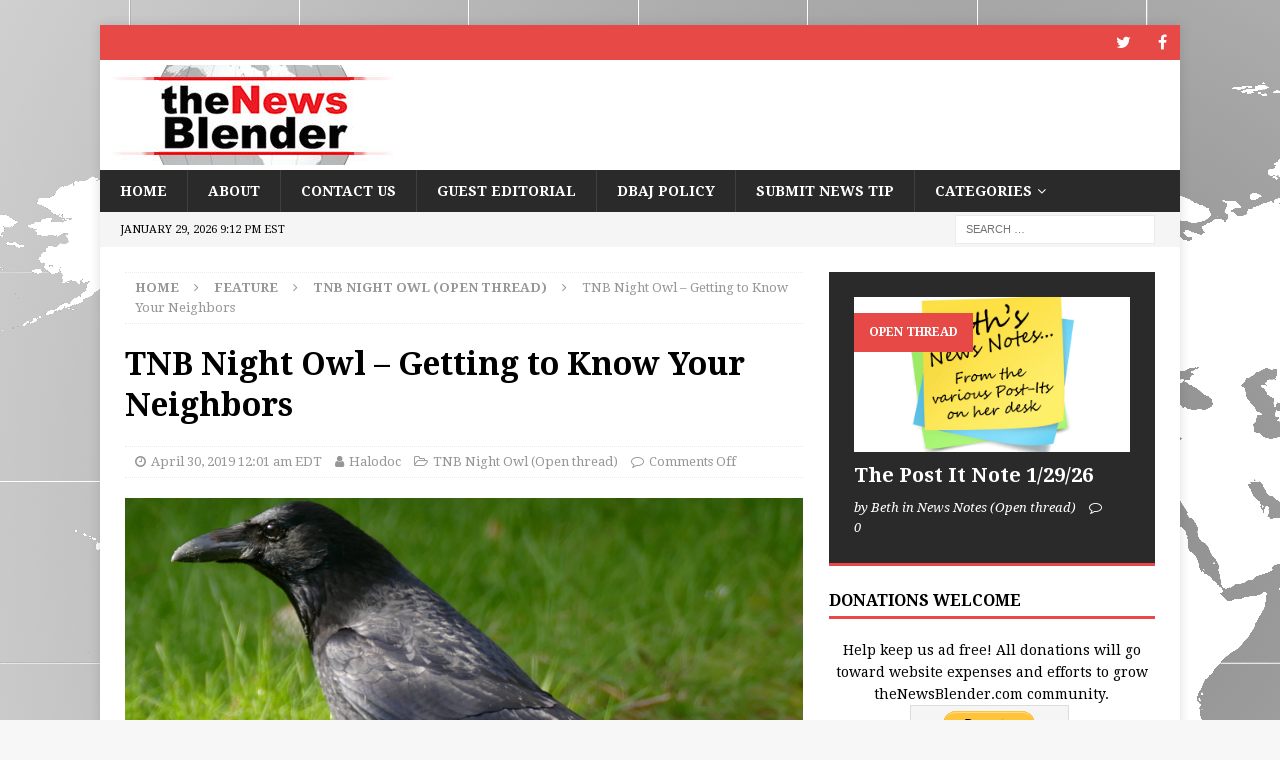

--- FILE ---
content_type: text/html; charset=UTF-8
request_url: https://thenewsblender.com/2019/04/tnb-night-owl-getting-to-know-your-neighbors/
body_size: 9353
content:
<!DOCTYPE html>
<html class="no-js mh-one-sb" lang="en">
<head>
<meta charset="UTF-8">
<meta name="viewport" content="width=device-width, initial-scale=1.0">
<link rel="profile" href="http://gmpg.org/xfn/11" />
<title>TNB Night Owl &#8211; Getting to Know Your Neighbors</title>
<meta name='robots' content='max-image-preview:large' />
<link rel='dns-prefetch' href='//fonts.googleapis.com' />
<link rel='dns-prefetch' href='//s.w.org' />
<link rel="alternate" type="application/rss+xml" title=" &raquo; Feed" href="https://thenewsblender.com/feed/" />
<link rel="alternate" type="application/rss+xml" title=" &raquo; Comments Feed" href="https://thenewsblender.com/comments/feed/" />
<script type="text/javascript">
window._wpemojiSettings = {"baseUrl":"https:\/\/s.w.org\/images\/core\/emoji\/13.1.0\/72x72\/","ext":".png","svgUrl":"https:\/\/s.w.org\/images\/core\/emoji\/13.1.0\/svg\/","svgExt":".svg","source":{"concatemoji":"https:\/\/thenewsblender.com\/wp-includes\/js\/wp-emoji-release.min.js?ver=5.9.12"}};
/*! This file is auto-generated */
!function(e,a,t){var n,r,o,i=a.createElement("canvas"),p=i.getContext&&i.getContext("2d");function s(e,t){var a=String.fromCharCode;p.clearRect(0,0,i.width,i.height),p.fillText(a.apply(this,e),0,0);e=i.toDataURL();return p.clearRect(0,0,i.width,i.height),p.fillText(a.apply(this,t),0,0),e===i.toDataURL()}function c(e){var t=a.createElement("script");t.src=e,t.defer=t.type="text/javascript",a.getElementsByTagName("head")[0].appendChild(t)}for(o=Array("flag","emoji"),t.supports={everything:!0,everythingExceptFlag:!0},r=0;r<o.length;r++)t.supports[o[r]]=function(e){if(!p||!p.fillText)return!1;switch(p.textBaseline="top",p.font="600 32px Arial",e){case"flag":return s([127987,65039,8205,9895,65039],[127987,65039,8203,9895,65039])?!1:!s([55356,56826,55356,56819],[55356,56826,8203,55356,56819])&&!s([55356,57332,56128,56423,56128,56418,56128,56421,56128,56430,56128,56423,56128,56447],[55356,57332,8203,56128,56423,8203,56128,56418,8203,56128,56421,8203,56128,56430,8203,56128,56423,8203,56128,56447]);case"emoji":return!s([10084,65039,8205,55357,56613],[10084,65039,8203,55357,56613])}return!1}(o[r]),t.supports.everything=t.supports.everything&&t.supports[o[r]],"flag"!==o[r]&&(t.supports.everythingExceptFlag=t.supports.everythingExceptFlag&&t.supports[o[r]]);t.supports.everythingExceptFlag=t.supports.everythingExceptFlag&&!t.supports.flag,t.DOMReady=!1,t.readyCallback=function(){t.DOMReady=!0},t.supports.everything||(n=function(){t.readyCallback()},a.addEventListener?(a.addEventListener("DOMContentLoaded",n,!1),e.addEventListener("load",n,!1)):(e.attachEvent("onload",n),a.attachEvent("onreadystatechange",function(){"complete"===a.readyState&&t.readyCallback()})),(n=t.source||{}).concatemoji?c(n.concatemoji):n.wpemoji&&n.twemoji&&(c(n.twemoji),c(n.wpemoji)))}(window,document,window._wpemojiSettings);
</script>
<style type="text/css">
img.wp-smiley,
img.emoji {
	display: inline !important;
	border: none !important;
	box-shadow: none !important;
	height: 1em !important;
	width: 1em !important;
	margin: 0 0.07em !important;
	vertical-align: -0.1em !important;
	background: none !important;
	padding: 0 !important;
}
</style>
	<link rel='stylesheet' id='wp-block-library-css'  href='https://thenewsblender.com/wp-includes/css/dist/block-library/style.min.css?ver=5.9.12' type='text/css' media='all' />
<style id='global-styles-inline-css' type='text/css'>
body{--wp--preset--color--black: #000000;--wp--preset--color--cyan-bluish-gray: #abb8c3;--wp--preset--color--white: #ffffff;--wp--preset--color--pale-pink: #f78da7;--wp--preset--color--vivid-red: #cf2e2e;--wp--preset--color--luminous-vivid-orange: #ff6900;--wp--preset--color--luminous-vivid-amber: #fcb900;--wp--preset--color--light-green-cyan: #7bdcb5;--wp--preset--color--vivid-green-cyan: #00d084;--wp--preset--color--pale-cyan-blue: #8ed1fc;--wp--preset--color--vivid-cyan-blue: #0693e3;--wp--preset--color--vivid-purple: #9b51e0;--wp--preset--gradient--vivid-cyan-blue-to-vivid-purple: linear-gradient(135deg,rgba(6,147,227,1) 0%,rgb(155,81,224) 100%);--wp--preset--gradient--light-green-cyan-to-vivid-green-cyan: linear-gradient(135deg,rgb(122,220,180) 0%,rgb(0,208,130) 100%);--wp--preset--gradient--luminous-vivid-amber-to-luminous-vivid-orange: linear-gradient(135deg,rgba(252,185,0,1) 0%,rgba(255,105,0,1) 100%);--wp--preset--gradient--luminous-vivid-orange-to-vivid-red: linear-gradient(135deg,rgba(255,105,0,1) 0%,rgb(207,46,46) 100%);--wp--preset--gradient--very-light-gray-to-cyan-bluish-gray: linear-gradient(135deg,rgb(238,238,238) 0%,rgb(169,184,195) 100%);--wp--preset--gradient--cool-to-warm-spectrum: linear-gradient(135deg,rgb(74,234,220) 0%,rgb(151,120,209) 20%,rgb(207,42,186) 40%,rgb(238,44,130) 60%,rgb(251,105,98) 80%,rgb(254,248,76) 100%);--wp--preset--gradient--blush-light-purple: linear-gradient(135deg,rgb(255,206,236) 0%,rgb(152,150,240) 100%);--wp--preset--gradient--blush-bordeaux: linear-gradient(135deg,rgb(254,205,165) 0%,rgb(254,45,45) 50%,rgb(107,0,62) 100%);--wp--preset--gradient--luminous-dusk: linear-gradient(135deg,rgb(255,203,112) 0%,rgb(199,81,192) 50%,rgb(65,88,208) 100%);--wp--preset--gradient--pale-ocean: linear-gradient(135deg,rgb(255,245,203) 0%,rgb(182,227,212) 50%,rgb(51,167,181) 100%);--wp--preset--gradient--electric-grass: linear-gradient(135deg,rgb(202,248,128) 0%,rgb(113,206,126) 100%);--wp--preset--gradient--midnight: linear-gradient(135deg,rgb(2,3,129) 0%,rgb(40,116,252) 100%);--wp--preset--duotone--dark-grayscale: url('#wp-duotone-dark-grayscale');--wp--preset--duotone--grayscale: url('#wp-duotone-grayscale');--wp--preset--duotone--purple-yellow: url('#wp-duotone-purple-yellow');--wp--preset--duotone--blue-red: url('#wp-duotone-blue-red');--wp--preset--duotone--midnight: url('#wp-duotone-midnight');--wp--preset--duotone--magenta-yellow: url('#wp-duotone-magenta-yellow');--wp--preset--duotone--purple-green: url('#wp-duotone-purple-green');--wp--preset--duotone--blue-orange: url('#wp-duotone-blue-orange');--wp--preset--font-size--small: 13px;--wp--preset--font-size--medium: 20px;--wp--preset--font-size--large: 36px;--wp--preset--font-size--x-large: 42px;}.has-black-color{color: var(--wp--preset--color--black) !important;}.has-cyan-bluish-gray-color{color: var(--wp--preset--color--cyan-bluish-gray) !important;}.has-white-color{color: var(--wp--preset--color--white) !important;}.has-pale-pink-color{color: var(--wp--preset--color--pale-pink) !important;}.has-vivid-red-color{color: var(--wp--preset--color--vivid-red) !important;}.has-luminous-vivid-orange-color{color: var(--wp--preset--color--luminous-vivid-orange) !important;}.has-luminous-vivid-amber-color{color: var(--wp--preset--color--luminous-vivid-amber) !important;}.has-light-green-cyan-color{color: var(--wp--preset--color--light-green-cyan) !important;}.has-vivid-green-cyan-color{color: var(--wp--preset--color--vivid-green-cyan) !important;}.has-pale-cyan-blue-color{color: var(--wp--preset--color--pale-cyan-blue) !important;}.has-vivid-cyan-blue-color{color: var(--wp--preset--color--vivid-cyan-blue) !important;}.has-vivid-purple-color{color: var(--wp--preset--color--vivid-purple) !important;}.has-black-background-color{background-color: var(--wp--preset--color--black) !important;}.has-cyan-bluish-gray-background-color{background-color: var(--wp--preset--color--cyan-bluish-gray) !important;}.has-white-background-color{background-color: var(--wp--preset--color--white) !important;}.has-pale-pink-background-color{background-color: var(--wp--preset--color--pale-pink) !important;}.has-vivid-red-background-color{background-color: var(--wp--preset--color--vivid-red) !important;}.has-luminous-vivid-orange-background-color{background-color: var(--wp--preset--color--luminous-vivid-orange) !important;}.has-luminous-vivid-amber-background-color{background-color: var(--wp--preset--color--luminous-vivid-amber) !important;}.has-light-green-cyan-background-color{background-color: var(--wp--preset--color--light-green-cyan) !important;}.has-vivid-green-cyan-background-color{background-color: var(--wp--preset--color--vivid-green-cyan) !important;}.has-pale-cyan-blue-background-color{background-color: var(--wp--preset--color--pale-cyan-blue) !important;}.has-vivid-cyan-blue-background-color{background-color: var(--wp--preset--color--vivid-cyan-blue) !important;}.has-vivid-purple-background-color{background-color: var(--wp--preset--color--vivid-purple) !important;}.has-black-border-color{border-color: var(--wp--preset--color--black) !important;}.has-cyan-bluish-gray-border-color{border-color: var(--wp--preset--color--cyan-bluish-gray) !important;}.has-white-border-color{border-color: var(--wp--preset--color--white) !important;}.has-pale-pink-border-color{border-color: var(--wp--preset--color--pale-pink) !important;}.has-vivid-red-border-color{border-color: var(--wp--preset--color--vivid-red) !important;}.has-luminous-vivid-orange-border-color{border-color: var(--wp--preset--color--luminous-vivid-orange) !important;}.has-luminous-vivid-amber-border-color{border-color: var(--wp--preset--color--luminous-vivid-amber) !important;}.has-light-green-cyan-border-color{border-color: var(--wp--preset--color--light-green-cyan) !important;}.has-vivid-green-cyan-border-color{border-color: var(--wp--preset--color--vivid-green-cyan) !important;}.has-pale-cyan-blue-border-color{border-color: var(--wp--preset--color--pale-cyan-blue) !important;}.has-vivid-cyan-blue-border-color{border-color: var(--wp--preset--color--vivid-cyan-blue) !important;}.has-vivid-purple-border-color{border-color: var(--wp--preset--color--vivid-purple) !important;}.has-vivid-cyan-blue-to-vivid-purple-gradient-background{background: var(--wp--preset--gradient--vivid-cyan-blue-to-vivid-purple) !important;}.has-light-green-cyan-to-vivid-green-cyan-gradient-background{background: var(--wp--preset--gradient--light-green-cyan-to-vivid-green-cyan) !important;}.has-luminous-vivid-amber-to-luminous-vivid-orange-gradient-background{background: var(--wp--preset--gradient--luminous-vivid-amber-to-luminous-vivid-orange) !important;}.has-luminous-vivid-orange-to-vivid-red-gradient-background{background: var(--wp--preset--gradient--luminous-vivid-orange-to-vivid-red) !important;}.has-very-light-gray-to-cyan-bluish-gray-gradient-background{background: var(--wp--preset--gradient--very-light-gray-to-cyan-bluish-gray) !important;}.has-cool-to-warm-spectrum-gradient-background{background: var(--wp--preset--gradient--cool-to-warm-spectrum) !important;}.has-blush-light-purple-gradient-background{background: var(--wp--preset--gradient--blush-light-purple) !important;}.has-blush-bordeaux-gradient-background{background: var(--wp--preset--gradient--blush-bordeaux) !important;}.has-luminous-dusk-gradient-background{background: var(--wp--preset--gradient--luminous-dusk) !important;}.has-pale-ocean-gradient-background{background: var(--wp--preset--gradient--pale-ocean) !important;}.has-electric-grass-gradient-background{background: var(--wp--preset--gradient--electric-grass) !important;}.has-midnight-gradient-background{background: var(--wp--preset--gradient--midnight) !important;}.has-small-font-size{font-size: var(--wp--preset--font-size--small) !important;}.has-medium-font-size{font-size: var(--wp--preset--font-size--medium) !important;}.has-large-font-size{font-size: var(--wp--preset--font-size--large) !important;}.has-x-large-font-size{font-size: var(--wp--preset--font-size--x-large) !important;}
</style>
<link rel='stylesheet' id='elm-owl-css-css'  href='https://thenewsblender.com/wp-content/plugins/content-randomizer/assets/css/owl.carousel.min.css?ver=5.9.12' type='text/css' media='all' />
<link rel='stylesheet' id='mh-magazine-css'  href='https://thenewsblender.com/wp-content/themes/mh-magazine/style.css?ver=3.8.4' type='text/css' media='all' />
<link rel='stylesheet' id='mh-font-awesome-css'  href='https://thenewsblender.com/wp-content/themes/mh-magazine/includes/font-awesome.min.css' type='text/css' media='all' />
<link rel='stylesheet' id='mh-google-fonts-css'  href='https://fonts.googleapis.com/css?family=Droid+Serif:300,400,400italic,600,700' type='text/css' media='all' />
<script type='text/javascript' src='https://thenewsblender.com/wp-includes/js/jquery/jquery.min.js?ver=3.6.0' id='jquery-core-js'></script>
<script type='text/javascript' src='https://thenewsblender.com/wp-includes/js/jquery/jquery-migrate.min.js?ver=3.3.2' id='jquery-migrate-js'></script>
<script type='text/javascript' src='https://thenewsblender.com/wp-content/themes/mh-magazine/js/scripts.js?ver=3.8.4' id='mh-scripts-js'></script>
<link rel="https://api.w.org/" href="https://thenewsblender.com/wp-json/" /><link rel="alternate" type="application/json" href="https://thenewsblender.com/wp-json/wp/v2/posts/33414" /><link rel="EditURI" type="application/rsd+xml" title="RSD" href="https://thenewsblender.com/xmlrpc.php?rsd" />
<link rel="wlwmanifest" type="application/wlwmanifest+xml" href="https://thenewsblender.com/wp-includes/wlwmanifest.xml" /> 
<meta name="generator" content="WordPress 5.9.12" />
<link rel="canonical" href="https://thenewsblender.com/2019/04/tnb-night-owl-getting-to-know-your-neighbors/" />
<link rel='shortlink' href='https://thenewsblender.com/?p=33414' />
<link rel="alternate" type="application/json+oembed" href="https://thenewsblender.com/wp-json/oembed/1.0/embed?url=https%3A%2F%2Fthenewsblender.com%2F2019%2F04%2Ftnb-night-owl-getting-to-know-your-neighbors%2F" />
<link rel="alternate" type="text/xml+oembed" href="https://thenewsblender.com/wp-json/oembed/1.0/embed?url=https%3A%2F%2Fthenewsblender.com%2F2019%2F04%2Ftnb-night-owl-getting-to-know-your-neighbors%2F&#038;format=xml" />
<!--[if lt IE 9]>
<script src="https://thenewsblender.com/wp-content/themes/mh-magazine/js/css3-mediaqueries.js"></script>
<![endif]-->
<style type="text/css">
.entry-content { font-size: 16px; font-size: 1rem; }
h1, h2, h3, h4, h5, h6, .mh-custom-posts-small-title { font-family: "Droid Serif", serif; }
body { font-family: "Droid Serif", serif; }
</style>
<style type="text/css" id="custom-background-css">
body.custom-background { background-image: url("https://thenewsblender.com/wp-content/uploads/2018/04/worldbg3.png"); background-position: left top; background-size: auto; background-repeat: no-repeat; background-attachment: fixed; }
</style>
	<link rel="icon" href="https://thenewsblender.com/wp-content/uploads/2018/05/favicon.png" sizes="32x32" />
<link rel="icon" href="https://thenewsblender.com/wp-content/uploads/2018/05/favicon.png" sizes="192x192" />
<link rel="apple-touch-icon" href="https://thenewsblender.com/wp-content/uploads/2018/05/favicon.png" />
<meta name="msapplication-TileImage" content="https://thenewsblender.com/wp-content/uploads/2018/05/favicon.png" />
		<style type="text/css" id="wp-custom-css">
			.mh-site-logo { padding: 5px; overflow: hidden; }
.mh-header-text { margin: 0px; text-transform: uppercase; }		</style>
		<style type="text/css">
.paypal-donations { text-align: center !important }
</style>
</head>
<body id="mh-mobile" class="post-template-default single single-post postid-33414 single-format-standard custom-background wp-custom-logo mh-boxed-layout mh-right-sb mh-loop-layout5 mh-widget-layout1" itemscope="itemscope" itemtype="http://schema.org/WebPage">
<div class="mh-container mh-container-outer">
<div class="mh-header-nav-mobile clearfix"></div>
	<div class="mh-preheader">
    	<div class="mh-container mh-container-inner mh-row clearfix">
							<div class="mh-header-bar-content mh-header-bar-top-left mh-col-2-3 clearfix">
									</div>
										<div class="mh-header-bar-content mh-header-bar-top-right mh-col-1-3 clearfix">
											<nav class="mh-social-icons mh-social-nav mh-social-nav-top clearfix" itemscope="itemscope" itemtype="http://schema.org/SiteNavigationElement">
							<div class="menu-social-icons-menu-container"><ul id="menu-social-icons-menu" class="menu"><li id="menu-item-383" class="menu-item menu-item-type-custom menu-item-object-custom menu-item-383"><a target="_blank" rel="noopener" href="https://twitter.com/thenewsblender"><i class="fa fa-mh-social"></i><span class="screen-reader-text">Twitter</span></a></li>
<li id="menu-item-384" class="menu-item menu-item-type-custom menu-item-object-custom menu-item-384"><a target="_blank" rel="noopener" href="https://www.facebook.com/TheNewsBlender"><i class="fa fa-mh-social"></i><span class="screen-reader-text">Facebook</span></a></li>
</ul></div>						</nav>
									</div>
					</div>
	</div>
<header class="mh-header" itemscope="itemscope" itemtype="http://schema.org/WPHeader">
	<div class="mh-container mh-container-inner clearfix">
		<div class="mh-custom-header clearfix">
<div class="mh-header-columns mh-row clearfix">
<div class="mh-col-1-1 mh-site-identity">
<div class="mh-site-logo" role="banner" itemscope="itemscope" itemtype="http://schema.org/Brand">
<a href="https://thenewsblender.com/" class="custom-logo-link" rel="home"><img width="300" height="100" src="https://thenewsblender.com/wp-content/uploads/2018/04/cropped-TNBweblogo300X100.jpg" class="custom-logo" alt="" /></a><div class="mh-header-text">
<a class="mh-header-text-link" href="https://thenewsblender.com/" title="" rel="home">
</a>
</div>
</div>
</div>
</div>
</div>
	</div>
	<div class="mh-main-nav-wrap">
		<nav class="mh-navigation mh-main-nav mh-container mh-container-inner clearfix" itemscope="itemscope" itemtype="http://schema.org/SiteNavigationElement">
			<div class="menu-primary-menu-container"><ul id="menu-primary-menu" class="menu"><li id="menu-item-24" class="menu-item menu-item-type-custom menu-item-object-custom menu-item-home menu-item-24"><a href="https://thenewsblender.com/">Home</a></li>
<li id="menu-item-6" class="menu-item menu-item-type-post_type menu-item-object-page menu-item-6"><a href="https://thenewsblender.com/about/">About</a></li>
<li id="menu-item-8" class="menu-item menu-item-type-post_type menu-item-object-page menu-item-8"><a href="https://thenewsblender.com/contact/">Contact Us</a></li>
<li id="menu-item-842" class="menu-item menu-item-type-post_type menu-item-object-page menu-item-842"><a href="https://thenewsblender.com/guest-editorial-submission/">Guest Editorial</a></li>
<li id="menu-item-910" class="menu-item menu-item-type-post_type menu-item-object-page menu-item-910"><a href="https://thenewsblender.com/dont-be-a-jerk-policy/">DBAJ Policy</a></li>
<li id="menu-item-2100" class="menu-item menu-item-type-post_type menu-item-object-page menu-item-2100"><a href="https://thenewsblender.com/news-tip-submission/">Submit News Tip</a></li>
<li id="menu-item-27727" class="menu-item menu-item-type-post_type menu-item-object-page menu-item-has-children menu-item-27727"><a href="https://thenewsblender.com/categories/">Categories</a>
<ul class="sub-menu">
	<li id="menu-item-27728" class="menu-item menu-item-type-taxonomy menu-item-object-category menu-item-27728"><a href="https://thenewsblender.com/category/commentary/">News Commentary</a></li>
	<li id="menu-item-27729" class="menu-item menu-item-type-taxonomy menu-item-object-category menu-item-27729"><a href="https://thenewsblender.com/category/commentary/newsnotes/">News Notes (Open thread)</a></li>
	<li id="menu-item-27730" class="menu-item menu-item-type-taxonomy menu-item-object-category menu-item-27730"><a href="https://thenewsblender.com/category/commentary/trump-tweets/">Trump Tweets</a></li>
	<li id="menu-item-27731" class="menu-item menu-item-type-taxonomy menu-item-object-category menu-item-27731"><a href="https://thenewsblender.com/category/commentary/morning-canary/">Morning Canary</a></li>
	<li id="menu-item-27732" class="menu-item menu-item-type-taxonomy menu-item-object-category menu-item-27732"><a href="https://thenewsblender.com/category/editorial/">Editorial</a></li>
	<li id="menu-item-27733" class="menu-item menu-item-type-taxonomy menu-item-object-category current-post-ancestor menu-item-27733"><a href="https://thenewsblender.com/category/feature/">Feature</a></li>
	<li id="menu-item-27734" class="menu-item menu-item-type-taxonomy menu-item-object-category current-post-ancestor current-menu-parent current-post-parent menu-item-27734"><a href="https://thenewsblender.com/category/feature/night-owl/">TNB Night Owl (Open thread)</a></li>
	<li id="menu-item-27735" class="menu-item menu-item-type-taxonomy menu-item-object-category menu-item-27735"><a href="https://thenewsblender.com/category/satire/">Satire</a></li>
	<li id="menu-item-27736" class="menu-item menu-item-type-taxonomy menu-item-object-category menu-item-27736"><a href="https://thenewsblender.com/category/the-people-are-sovereign-essay-series/">The People Are Sovereign Essay Series</a></li>
</ul>
</li>
</ul></div>		</nav>
	</div>
	</header>
	<div class="mh-subheader">
		<div class="mh-container mh-container-inner mh-row clearfix">
							<div class="mh-header-bar-content mh-header-bar-bottom-left mh-col-2-3 clearfix">
											<div class="mh-header-date mh-header-date-bottom">
							January 29, 2026 9:12 pm EST						</div>
									</div>
										<div class="mh-header-bar-content mh-header-bar-bottom-right mh-col-1-3 clearfix">
											<aside class="mh-header-search mh-header-search-bottom">
							<form role="search" method="get" class="search-form" action="https://thenewsblender.com/">
				<label>
					<span class="screen-reader-text">Search for:</span>
					<input type="search" class="search-field" placeholder="Search &hellip;" value="" name="s" />
				</label>
				<input type="submit" class="search-submit" value="Search" />
			</form>						</aside>
									</div>
					</div>
	</div>
<div class="mh-wrapper clearfix">
	<div class="mh-main clearfix">
		<div id="main-content" class="mh-content" role="main" itemprop="mainContentOfPage"><nav class="mh-breadcrumb"><span itemscope itemtype="http://data-vocabulary.org/Breadcrumb"><a href="https://thenewsblender.com" itemprop="url"><span itemprop="title">Home</span></a></span><span class="mh-breadcrumb-delimiter"><i class="fa fa-angle-right"></i></span><a href="https://thenewsblender.com/category/feature/">Feature</a><span class="mh-breadcrumb-delimiter"><i class="fa fa-angle-right"></i></span><span itemscope itemtype="http://data-vocabulary.org/Breadcrumb"><a href="https://thenewsblender.com/category/feature/night-owl/" itemprop="url"><span itemprop="title">TNB Night Owl (Open thread)</span></a></span><span class="mh-breadcrumb-delimiter"><i class="fa fa-angle-right"></i></span>TNB Night Owl &#8211; Getting to Know Your Neighbors</nav>
<article id="post-33414" class="post-33414 post type-post status-publish format-standard has-post-thumbnail hentry category-night-owl tag-crow-family tag-open-thread tag-tnb-night-owl">
	<header class="entry-header clearfix"><h1 class="entry-title">TNB Night Owl &#8211; Getting to Know Your Neighbors</h1><div class="mh-meta entry-meta">
<span class="entry-meta-date updated"><i class="fa fa-clock-o"></i><a href="https://thenewsblender.com/2019/04/">April 30, 2019 12:01 am EDT</a></span>
<span class="entry-meta-author author vcard"><i class="fa fa-user"></i><a class="fn" href="https://thenewsblender.com/author/halodoc/">Halodoc</a></span>
<span class="entry-meta-categories"><i class="fa fa-folder-open-o"></i><a href="https://thenewsblender.com/category/feature/night-owl/" rel="category tag">TNB Night Owl (Open thread)</a></span>
<span class="entry-meta-comments"><i class="fa fa-comment-o"></i><span class="mh-comment-count-link">Comments Off<span class="screen-reader-text"> on TNB Night Owl &#8211; Getting to Know Your Neighbors</span></span></span>
</div>
	</header>
		<div class="entry-content clearfix">
<figure class="entry-thumbnail">
<img src="https://thenewsblender.com/wp-content/uploads/2019/04/carrion-crow.png" alt="" title="carrion crow" />
<figcaption class="wp-caption-text">Carrion Crow. Photo by <a href="https://www.flickr.com/people/65695019@N07">Bernard DUPONT</a>.</figcaption>
</figure>

<div style="height:20px" aria-hidden="true" class="wp-block-spacer"></div>



<p>You know the story, it’s a fairly well-known theme. Back in the day, they say, everyone knew most of their neighbors, each other’s names, the kids’ names, they knew the comings and goings of everyone and everything on their blocks.<br></p>



<p>Now days the theme tends to run a bit in the opposite direction. Everyone with busy lives: marriage, kids, work, school. With very little time for much else it’s lucky some know their next-door neighbors, let alone everyone on their block.<br></p>



<p>It was no different for Seattle resident Stuart Dahlquist when the new neighbors moved in. After four years, the couple seemed to keep to themselves. Becoming friends with them was the last thing he expected.<br></p>



<p>Of course, who would expect to become friends with a family of crows living in the Douglas fir out in the front yard.<br></p>



<p>“This particular family of crows has been hanging around our house I&#8217;d guess about four years,” Dahlquist told <a href="https://www.thedodo.com/in-the-wild/crows-give-man-the-sweetest-gift?utm_content=buffer6bf28&amp;utm_medium=social&amp;utm_source=twitter&amp;utm_campaign=dodo">The Dodo</a>, the American online publisher which focuses primarily on animals and animal rights issues.</p>



<p>“They had nested in a large Douglas fir in the front yard and we could hear the babies when the adults fed them,” he said.</p>



<p>But that dynamic changed when, one day, Dahlquist went
outside and realized two baby crows had fallen out of their nest. Not yet able
to fly, the chicks were running around the yard as the adult crows were squawking,
unable to help them.</p>



<p>Dahlquist was able to catch the chicks and get them up into
a tree. He put food and water below them in case they fell again.</p>



<p>“The adults were really pissed off,” he said, “but seemed to begin paying more attention to us.”</p>



<p>And that is when things got really interesting.</p>



<p>Dahlquist was no stranger to these highly intelligent birds. He&#8217;d even rehabilitated and released injured crows before, but he&#8217;d never been thanked for his efforts.</p>



<div style="height:10px" aria-hidden="true" class="wp-block-spacer"></div>



<blockquote class="wp-block-quote"><p>Crows have the uncanny ability to&nbsp;<a href="https://news.nationalgeographic.com/2018/03/year-of-the-bird-brains-intelligence-smarts/">recognize faces</a>. This helps the intelligent birds remember which humans are threats and which are friends.<br></p><p>Dahlquist continued to&nbsp;<a href="https://www.thedodo.com/in-the-wild/trained-crows-pick-up-litter">leave snacks</a>&nbsp;at the base of the fir tree, never expecting anything in return. But the crows decided to show their gratitude with a little gift.<br></p><p>“The first one was kind of confusing,” Dahlquist said. “It was sitting right in the middle of the area where I toss their food.” </p></blockquote>



<div style="height:10px" aria-hidden="true" class="wp-block-spacer"></div>



<figure class="wp-block-embed-twitter wp-block-embed is-type-rich is-provider-twitter"><div class="wp-block-embed__wrapper">
<blockquote class="twitter-tweet" data-width="550" data-dnt="true"><p lang="en" dir="ltr">“It took a couple of days to wrap my head around just how amazing this was.” <a href="https://t.co/xN4nTmaMsW">https://t.co/xN4nTmaMsW</a></p>&mdash; The Dodo (@dodo) <a href="https://twitter.com/dodo/status/1122712129302405120?ref_src=twsrc%5Etfw">April 29, 2019</a></blockquote><script async src="https://platform.twitter.com/widgets.js" charset="utf-8"></script>
</div></figure>



<div style="height:10px" aria-hidden="true" class="wp-block-spacer"></div>



<p>But these weren&#8217;t just any bits of gifts the crows were leaving, these were actually gifts the crows <em>crafted</em>.</p>



<div style="height:10px" aria-hidden="true" class="wp-block-spacer"></div>



<blockquote class="wp-block-quote"><p>“I noticed it straight away because I&#8217;m kind of sensitive about trash going where it belongs,” he added, “but the pull tab being threaded onto the sprig of fir wasn&#8217;t normal and I hung onto it.”<br></p><p>The next day, Dahlquist was shocked to find another twig with a soda tab in the same spot: “This is when it dawned on us that the crows were making and leaving them.”</p><p>“It took a couple of days to wrap my head around just how amazing this was,” Dahlquist said. “Not only were our crows leaving gifts, but they had created something beyond. It was crafting.”<br></p><p>Since the exchange of gifts, Dahlquist’s relationship with his crow neighbors has only gotten stronger.</p></blockquote>



<div style="height:10px" aria-hidden="true" class="wp-block-spacer"></div>



<figure class="wp-block-image"><img width="534" height="727" src="https://thenewsblender.com/wp-content/uploads/2019/04/crow-gift-1.png" alt="" class="wp-image-33418" srcset="https://thenewsblender.com/wp-content/uploads/2019/04/crow-gift-1.png 534w, https://thenewsblender.com/wp-content/uploads/2019/04/crow-gift-1-220x300.png 220w" sizes="(max-width: 534px) 100vw, 534px" /></figure>



<div style="height:10px" aria-hidden="true" class="wp-block-spacer"></div>



<figure class="wp-block-image"><img loading="lazy" width="536" height="723" src="https://thenewsblender.com/wp-content/uploads/2019/04/crow-gift-2.png" alt="" class="wp-image-33419" srcset="https://thenewsblender.com/wp-content/uploads/2019/04/crow-gift-2.png 536w, https://thenewsblender.com/wp-content/uploads/2019/04/crow-gift-2-222x300.png 222w" sizes="(max-width: 536px) 100vw, 536px" /></figure>



<p>“They&#8217;ll follow along when I take my walks, landing on the wires along the way,” Dahlquist said. “The adult male … is very amiable and will fly sometimes within a few feet, swooping by to say, &#8216;Here I am!&#8217;”</p>



<hr class="wp-block-separator"/>



<div style="height:10px" aria-hidden="true" class="wp-block-spacer"></div>



<p>Whether good, bad, ugly, silly, best ever, or even just Oh my, what is <em>that</em>? &#8230; what is one, or some, of your most memorable gifts you&#8217;ve received?</p>



<div style="height:20px" aria-hidden="true" class="wp-block-spacer"></div>



<div style="height:20px" aria-hidden="true" class="wp-block-spacer"></div>
<div class="mh-social-bottom">
<div class="mh-share-buttons clearfix">
	<a class="mh-facebook" href="#" onclick="window.open('https://www.facebook.com/sharer.php?u=https%3A%2F%2Fthenewsblender.com%2F2019%2F04%2Ftnb-night-owl-getting-to-know-your-neighbors%2F&t=TNB+Night+Owl+%E2%80%93+Getting+to+Know+Your+Neighbors', 'facebookShare', 'width=626,height=436'); return false;" title="Share on Facebook">
		<span class="mh-share-button"><i class="fa fa-facebook"></i></span>
	</a>
	<a class="mh-twitter" href="#" onclick="window.open('https://twitter.com/share?text=TNB+Night+Owl+%E2%80%93+Getting+to+Know+Your+Neighbors:&url=https%3A%2F%2Fthenewsblender.com%2F2019%2F04%2Ftnb-night-owl-getting-to-know-your-neighbors%2F', 'twitterShare', 'width=626,height=436'); return false;" title="Tweet This Post">
		<span class="mh-share-button"><i class="fa fa-twitter"></i></span>
	</a>
	<a class="mh-linkedin" href="#" onclick="window.open('https://www.linkedin.com/shareArticle?mini=true&url=https%3A%2F%2Fthenewsblender.com%2F2019%2F04%2Ftnb-night-owl-getting-to-know-your-neighbors%2F&source=', 'linkedinShare', 'width=626,height=436'); return false;" title="Share on LinkedIn">
		<span class="mh-share-button"><i class="fa fa-linkedin"></i></span>
	</a>
	<a class="mh-pinterest" href="#" onclick="window.open('https://pinterest.com/pin/create/button/?url=https%3A%2F%2Fthenewsblender.com%2F2019%2F04%2Ftnb-night-owl-getting-to-know-your-neighbors%2F&media=https://thenewsblender.com/wp-content/uploads/2019/04/carrion-crow.png&description=TNB+Night+Owl+%E2%80%93+Getting+to+Know+Your+Neighbors', 'pinterestShare', 'width=750,height=350'); return false;" title="Pin This Post">
		<span class="mh-share-button"><i class="fa fa-pinterest"></i></span>
	</a>
	<a class="mh-googleplus" href="#" onclick="window.open('https://plusone.google.com/_/+1/confirm?hl=en-US&url=https%3A%2F%2Fthenewsblender.com%2F2019%2F04%2Ftnb-night-owl-getting-to-know-your-neighbors%2F', 'googleShare', 'width=626,height=436'); return false;" title="Share on Google+" target="_blank">
		<span class="mh-share-button"><i class="fa fa-google-plus"></i></span>
	</a>
	<a class="mh-email" href="mailto:?subject=TNB%20Night%20Owl%20%E2%80%93%20Getting%20to%20Know%20Your%20Neighbors&amp;body=https%3A%2F%2Fthenewsblender.com%2F2019%2F04%2Ftnb-night-owl-getting-to-know-your-neighbors%2F" title="Send this article to a friend" target="_blank">
		<span class="mh-share-button"><i class="fa fa-envelope-o"></i></span>
	</a>
	<a class="mh-print" href="javascript:window.print()" title="Print this article">
		<span class="mh-share-button"><i class="fa fa-print"></i></span>
	</a>
</div></div>
	</div><div class="entry-tags clearfix"><i class="fa fa-tag"></i><ul><li><a href="https://thenewsblender.com/tag/crow-family/" rel="tag">crow family</a></li><li><a href="https://thenewsblender.com/tag/open-thread/" rel="tag">Open Thread</a></li><li><a href="https://thenewsblender.com/tag/tnb-night-owl/" rel="tag">TNB Night Owl</a></li></ul></div><div id="text-2" class="mh-widget mh-posts-2 widget_text"><h4 class="mh-widget-title"><span class="mh-widget-title-inner">About the opinions in this article&#8230;</span></h4>			<div class="textwidget"><p>Any opinions expressed in this article are the opinions of the author and do not necessarily reflect the opinions of this website or of the other authors/contributors who write for it.</p>
</div>
		</div></article><div id="comments" class="mh-comments-wrap">
</div>
		</div>
			<aside class="mh-widget-col-1 mh-sidebar" itemscope="itemscope" itemtype="http://schema.org/WPSideBar"><div id="mh_magazine_spotlight-2" class="mh-widget mh_magazine_spotlight">				<article class="mh-spotlight-widget post-126561 post type-post status-publish format-standard has-post-thumbnail category-newsnotes tag-open-thread">
					<figure class="mh-spotlight-thumb">
						<a class="mh-thumb-icon" href="https://thenewsblender.com/2026/01/the-post-it-note-1-29-26/" title="The Post It Note 1/29/26"><img width="678" height="381" src="https://thenewsblender.com/wp-content/uploads/2018/04/BethNotes.jpg" class="attachment-mh-magazine-content size-mh-magazine-content wp-post-image" alt="" loading="lazy" srcset="https://thenewsblender.com/wp-content/uploads/2018/04/BethNotes.jpg 678w, https://thenewsblender.com/wp-content/uploads/2018/04/BethNotes-300x169.jpg 300w" sizes="(max-width: 678px) 100vw, 678px" />						</a>
													<div class="mh-image-caption mh-spotlight-caption">
								Open Thread							</div>
											</figure>
					<div class="mh-spotlight-content">
						<h2 class="mh-spotlight-title">
							<a href="https://thenewsblender.com/2026/01/the-post-it-note-1-29-26/" title="The Post It Note 1/29/26">
								The Post It Note 1/29/26							</a>
						</h2>
													<p class="mh-meta mh-spotlight-meta">
								by Beth in News Notes (Open thread)																	<span class="mh-spotlight-comments">
										<i class="fa fa-comment-o"></i><a href="https://thenewsblender.com/2026/01/the-post-it-note-1-29-26/#respond" class="mh-comment-count-link" ><span class="dsq-postid" data-dsqidentifier="126561 https://thenewsblender.com/?p=126561">0</span></a>									</span>
															</p>
																	</div>
				</article></div><div id="paypal_donations-2" class="mh-widget widget_paypal_donations"><h4 class="mh-widget-title"><span class="mh-widget-title-inner">Donations Welcome</span></h4><p><center>Help keep us ad free! All donations will go toward website expenses and efforts to grow theNewsBlender.com community.</center></p>
<!-- Begin PayPal Donations by https://www.tipsandtricks-hq.com/paypal-donations-widgets-plugin -->

<form action="https://www.paypal.com/cgi-bin/webscr" method="post">
    <div class="paypal-donations">
        <input type="hidden" name="cmd" value="_donations" />
        <input type="hidden" name="bn" value="TipsandTricks_SP" />
        <input type="hidden" name="business" value="thenewsblender@gmail.com" />
        <input type="hidden" name="return" value="https://thenewsblender.com/thank-you-for-your-donation/" />
        <input type="hidden" name="item_name" value="theNewsBlender.com Support" />
        <input type="hidden" name="rm" value="0" />
        <input type="hidden" name="currency_code" value="USD" />
        <input type="image" style="cursor: pointer;" src="https://www.paypalobjects.com/en_US/i/btn/btn_donateCC_LG.gif" name="submit" alt="PayPal - The safer, easier way to pay online." />
        <img alt="" src="https://www.paypalobjects.com/en_US/i/scr/pixel.gif" width="1" height="1" />
    </div>
</form>
<!-- End PayPal Donations -->
</div><div id="randomizer_widget-2" class="mh-widget widget_randomizer_widget"><h4 class="mh-widget-title"><span class="mh-widget-title-inner">Our Ads</span></h4><blockquote class="twitter-tweet" data-lang="en">
<p dir="ltr" lang="en">"More Doctors Smoke <a href="https://t.co/d8RcqnFtyD">https://t.co/d8RcqnFtyD</a> than any other News Blog! The rich full flavor and cool mildness of <a href="https://twitter.com/TheNewsBlender?ref_src=twsrc%5Etfw">@TheNewsBlender</a> 's superb blend of honest news seem to have the same appeal to the smoking tastes of doctors as to millions of other smokers!" <a href="https://t.co/0iVu5DY6Hp">pic.twitter.com/0iVu5DY6Hp</a></p>
— TheNewsBlender (@TheNewsBlender) <a href="https://twitter.com/TheNewsBlender/status/996451689908518912?ref_src=twsrc%5Etfw">May 15, 2018</a></blockquote>
<script async src="https://platform.twitter.com/widgets.js" charset="utf-8"></script></div><div id="text-3" class="mh-widget widget_text"><h4 class="mh-widget-title"><span class="mh-widget-title-inner">TNB Allies in Truth</span></h4>			<div class="textwidget"><p><a href="https://thebulwark.com/">The Bulwark</a></p>
<p><a href="https://www.lawfareblog.com/">Lawfare</a></p>
</div>
		</div>	</aside>	</div>
    </div>
<div class="mh-copyright-wrap">
	<div class="mh-container mh-container-inner clearfix">
		<p class="mh-copyright">
			Copyright &copy; 2026 | MH Magazine WordPress Theme by <a href="https://www.mhthemes.com/" title="Premium WordPress Themes" rel="nofollow">MH Themes</a>		</p>
	</div>
</div>
<a href="#" class="mh-back-to-top"><i class="fa fa-chevron-up"></i></a>
</div><!-- .mh-container-outer -->
		<script type="text/javascript">
			jQuery( document ).ready(function( $ ) {
				 jQuery(".randomizer-slideshow").owlCarousel({
					singleItem:true, items:1, autoplay:true, autoplayTimeout:3000, autoplayHoverPause:true, dots:false, loop:true				  });
			});
		</script>
<div style="clear:both;width:100%;text-align:center; font-size:11px; "><a target="_blank" title="WP Twitter Auto Publish" href="https://xyzscripts.com/wordpress-plugins/twitter-auto-publish/compare" >WP Twitter Auto Publish</a> Powered By : <a target="_blank" title="PHP Scripts & Programs" href="http://www.xyzscripts.com" >XYZScripts.com</a></div><script type='text/javascript' src='https://thenewsblender.com/wp-content/plugins/content-randomizer/assets/js/owl.carousel.min.js?ver=1.0' id='elm-owl-carousel-js'></script>
</body>
</html>